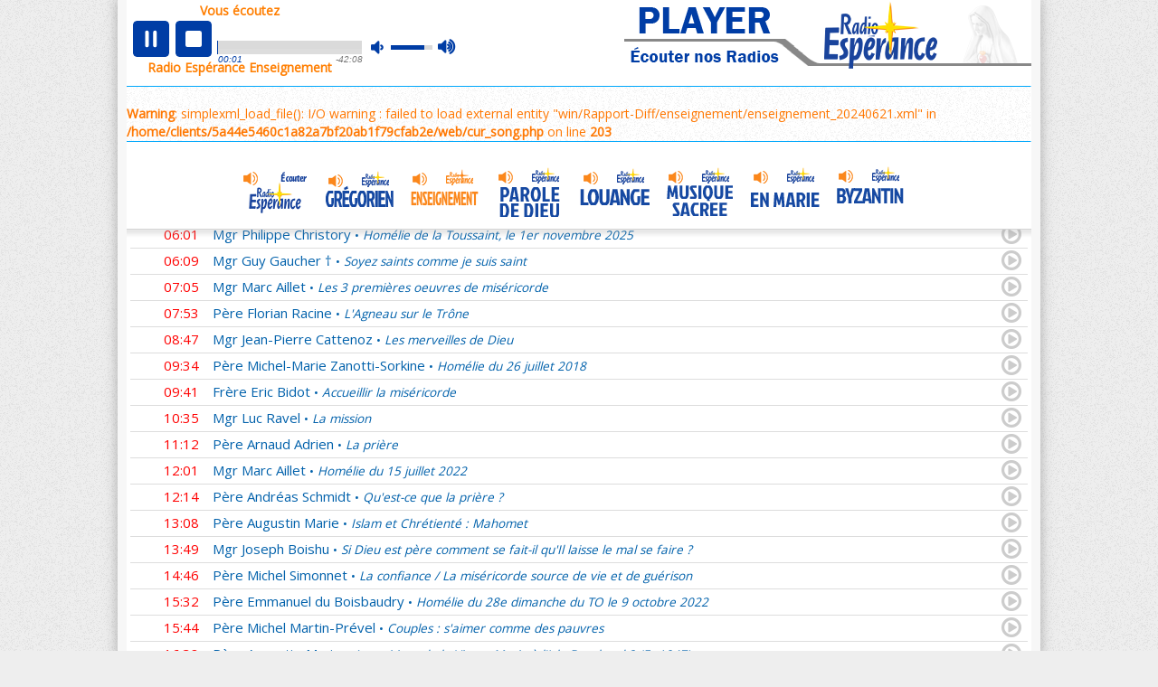

--- FILE ---
content_type: text/html; charset=UTF-8
request_url: https://www.radio-esperance.net/?radio=enseignement&media=audio&option=reecouter&date=1718928447&id=229982
body_size: 6863
content:
<script>
	window.name = "player-RE";
</script>

<!doctype html>
<html dir="ltr" class="uk-notouch no-js" lang="fr">
<head>
		<meta charset="UTF-8">
		<title>Radio Espérance</title>
		<meta name="viewport" content="width=device-width, initial-scale=1.0, shrink-to-fit=no">

 
		<link rel="apple-touch-icon" sizes="57x57" href="/0_ico/apple-touch-icon-57x57.png">
		<link rel="apple-touch-icon" sizes="60x60" href="/0_ico/apple-touch-icon-60x60.png">
		<link rel="apple-touch-icon" sizes="72x72" href="/0_ico/apple-touch-icon-72x72.png">
		<link rel="apple-touch-icon" sizes="76x76" href="/0_ico/apple-touch-icon-76x76.png">
		<link rel="apple-touch-icon" sizes="114x114" href="/0_ico/apple-touch-icon-114x114.png">
		<link rel="apple-touch-icon" sizes="120x120" href="/0_ico/apple-touch-icon-120x120.png">
		<link rel="apple-touch-icon" sizes="144x144" href="/0_ico/apple-touch-icon-144x144.png">
		<link rel="apple-touch-icon" sizes="152x152" href="/0_ico/apple-touch-icon-152x152.png">
		<link rel="apple-touch-icon" sizes="180x180" href="/0_ico/apple-touch-icon-180x180.png">
		<link rel="icon" type="image/png" href="/0_ico/favicon-32x32.png" sizes="32x32">
		<link rel="icon" type="image/png" href="/0_ico/android-chrome-192x192.png" sizes="192x192">
		<link rel="icon" type="image/png" href="/0_ico/favicon-96x96.png" sizes="96x96">
		<link rel="icon" type="image/png" href="/0_ico/favicon-16x16.png" sizes="16x16">
		<link rel="manifest" href="/0_ico/manifest.json">
		<link rel="mask-icon" href="/0_ico/safari-pinned-tab.svg" color="#5bbad5">
		<meta name="msapplication-TileColor" content="#00a7fb">
		<meta name="msapplication-TileImage" content="0_ico/mstile-144x144.png">
		<meta name="application-name" content="Radio-Esperance">
		<meta name="theme-color" content="#ffffff">
 

 

<!-- *** FICHIERS JS *** -->
<!-- JS jQuery v2.1.4 par défaut -->

<!-- *** désactivation temporaire
<script type="text/javascript" src="fichiers-re/js/jquery.js"></script>
*** -->

<!-- JS uikit- 2.27.4 par défaut -->


<!-- *** désactivation temporaire
<script type="text/javascript" src="fichiers-re/js/uikit.js"></script>
<script type="text/javascript" src="fichiers-re/js/accordion.js"></script>
*** -->

<!-- *** désactivé pour le player
<script type="text/javascript" src="fichiers-re/js/offcanvas.min.js"></script>
<script type="text/javascript" src="fichiers-re/js/form-password.min.js"></script>
<script type="text/javascript" src="fichiers-re/js/datepicker.min.js"></script> *** -->
<!-- JS jQuery Validation Plugin 1.16.0 par défaut -->
<!-- *** désactivé pour le player
<script type="text/javascript" src="fichiers-re/js/jquery.validate.min.js"></script>
<script type="text/javascript" src="fichiers-re/js/iban.js"></script> *** -->
<!-- JS personnalisé du player RE -->

<!-- ***   *** -->
<script type="text/javascript" src="0_js/jquery.min.js"></script>
<script type="text/javascript" src="0_js/jquery.jplayer.re.js"></script>
<!--
<script type="text/javascript" src="fichiers-re/js/jquery.jplayer.re.js"></script>-->
<!-- JS personnalisés du thème Radio-Espérance -->
<!-- *** désactivé pour le player
<script type="text/javascript" src="fichiers-re/js/scripts.js"></script>
<script type="text/javascript" src="fichiers-re/js/scripts_essai_stef.js"></script> *** -->
<!-- *** FICHIERS CSS *** -->
<!-- CSS uikit-2.27.4 par défaut -->
<link rel="stylesheet" href="fichiers-re/css/uikit.css">
<link rel="stylesheet" href="fichiers-re/css/accordion.min.css">
<link rel="stylesheet" href="fichiers-re/css/form-password.min.css">
<link rel="stylesheet" href="fichiers-re/css/datepicker.almost-flat.min.css">
<!-- CSS personnalisés surcharge uikit -->
<link rel="stylesheet" href="fichiers-re/css/re-surcharge-uikit.css">
<!-- Font Google Open sans -->
<link href="https://fonts.googleapis.com/css?family=Open+Sans" rel="stylesheet">
<!-- CSS par défaut font-awesome-4.7.0 -->
<link rel="stylesheet" href="fichiers-re/css/font-awesome.min.css">
<!-- CSS personnalisés du thème Radio-Espérance -->
<link rel="stylesheet" href="fichiers-re/css/re-webradio.css">
<link rel="stylesheet" href="fichiers-re/css/re-filariane.css">
<link rel="stylesheet" href="fichiers-re/css/re-custom.css">
<link rel="stylesheet" href="fichiers-re/css/re-form.css">
<link rel="stylesheet" href="fichiers-re/css/re-emission.css">
<link rel="stylesheet" href="fichiers-re/css/re-tablecss.css">
<link rel="stylesheet" href="fichiers-re/css/re-footer.css">
<link rel="stylesheet" href="fichiers-re/css/re-offcanvas.css">
<link rel="stylesheet" href="fichiers-re/css/re-modal.css">
<!-- CSS personnalisés de la page programme du thème Radio-Espérance -->
<link rel="stylesheet" href="fichiers-re/css/re-programme.css">
<!-- CSS personnalisés de la page accueil du thème Radio-Espérance -->
<link rel="stylesheet" href="fichiers-re/css/re-accueil.css">
<!-- CSS personnalisés de la page ecouter du thème Radio-Espérance -->
<link rel="stylesheet" href="fichiers-re/css/re-ecouter.css">

<!-- CSS personnalisés responsive du thème Radio-Espérance -->
<link rel="stylesheet" href="fichiers-re/css/re-responsive.css">

<!-- CSS pour le player en test -->
<link rel="stylesheet" href="fichiers-re/css/smartphone.css">
<!-- FIN CSS pour le player en test -->
<!-- CSS pour le player en dev -->
<link rel="stylesheet" href="fichiers-re/css/re-player.css">
<!-- FIN CSS pour le player en dev -->

 


<script type="text/javascript">
var c=Math.floor((Math.random()*329)+0); //entre 0 et 329 compris 
var img=0;
var bible=0; 
function refresh_cur_song()
{ 
	c=c+1;
	if (c==330) c=0;
	//if( 'reecouter' == 'ecoute')
	{		
		var xhr_object = null;
		if(window.XMLHttpRequest)
		{ // Mozilla
			xhr_object = new XMLHttpRequest();
			if (xhr_object.overrideMimeType) 
			{
				xhr_object.overrideMimeType('text/xml');
			}
		}
		else if(window.ActiveXObject)
		{ // C'est Internet explorer < IE7
			try 
			{
				xhr_object = new ActiveXObject("Msxml2.XMLHTTP");
			}
			catch(e)
			{
				try
				{
					xhr_object = new ActiveXObject("Microsoft.XMLHTTP");
				}
				catch(e) 
				{ 
					xhr_object = null;
				}
			}
		}
		else //non supporté
		{
			xhr_object = null;
		}
				
		var method = 'GET' ;
		var filenameSong = 'cur_song.php?radio=enseignement&date=1718928447&lang=&cur=&id=229982&option=reecouter&nb='+c ;
		//console.log(filename);	
			
		xhr_object.open(method, filenameSong, true);
		xhr_object.onreadystatechange = function()
		{
			if(xhr_object.readyState == 4)
			{
				var tmpCurSong = xhr_object.responseText;
				document.getElementById('cur_song').innerHTML = tmpCurSong;
				//document.getElementById('diapo_paroles').innerHTML = tmp;
				
				var method = 'GET' ;
				var filenameLine = 'nbligne_cur_song.php?cursg='+tmpCurSong;
				//console.log('['+filenameLine+']');
				
				var xhr = null;
	
				if (window.XMLHttpRequest || window.ActiveXObject) {
					if (window.ActiveXObject) {
						try {
							xhr = new ActiveXObject("Msxml2.XMLHTTP");
						} catch(e) {
							xhr = new ActiveXObject("Microsoft.XMLHTTP");
						}
					} else {
						xhr = new XMLHttpRequest(); 
					}
				} else {
					alert("Votre navigateur ne supporte pas l'objet XMLHTTPRequest...");
					xhr = null;
				} 

				xhr.open(method, filenameLine, true);
				
				xhr.onreadystatechange = function()
				{
					if(xhr.readyState == 4)
					{
						var nb_line = xhr.responseText;
						//console.log('{'+nb_line+'}');
						
						$('#radios').removeClass("top-prog1") ;	
						$('#radios').removeClass("top-prog2") ;	
						$('#radios').removeClass("top-prog3") ;	
						$('#radios').removeClass("top-prog4") ;	
						$('#radios').addClass("top-prog"+nb_line) ;
					}
				}
				xhr.send(null);
			}
		}
		
		xhr_object.send(null);	
		if( 'reecouter' == 'ecoute') setTimeout('refresh_cur_song()', 20000/*3000*/);
	}
}

function displayLine(nb_line)
{
	
	//var mainClasses = document.getElementById("radios").classList;
    //myButtonClasses.remove("blue");
	//mainClasses.add("top-prog");
 
	//$('#radios').addClass("top-prog"+nb_line);
} 

function refresh_prog()
{ 
	c=c+1;
	if (c==330) c=0;
		
	if('enseignement' != 'vatican')	{
		var xhr_object = null;
		if(window.XMLHttpRequest)
		{ // Mozilla
			xhr_object = new XMLHttpRequest();
			if (xhr_object.overrideMimeType) 
			{
				xhr_object.overrideMimeType('text/xml');
			}
		}
		else if(window.ActiveXObject)
		{ // C'est Internet explorer < IE7
			try 
			{
				xhr_object = new ActiveXObject("Msxml2.XMLHTTP");
			}
			catch(e)
			{
				try
				{
					xhr_object = new ActiveXObject("Microsoft.XMLHTTP");
				}
				catch(e) 
				{ 
					xhr_object = null;
				}
			}
		}
		else //non supporté
		{
			xhr_object = null;
		}
				
		var method = 'GET' ;
		var filename = 'prog.php?radio=enseignement&date=1718928447&lang=&cur=&id=229982&option=reecouter&nb='+c+'#current' ;
			
		xhr_object.open(method, filename, true);
		xhr_object.onreadystatechange = function()
		{
			if(xhr_object.readyState == 4)
			{
				var tmpCurSong = xhr_object.responseText;
				document.getElementById('spanprog').innerHTML = tmpCurSong;
			}
		}
		
		xhr_object.send(null);	
		setTimeout('refresh_prog()', 20000/*3000*/);
	}
}


function refresh_menu_radios()
{
	var xhr_object = null;
	if(window.XMLHttpRequest)
	{ // Mozilla
		xhr_object = new XMLHttpRequest();
		if (xhr_object.overrideMimeType) 
		{
			xhr_object.overrideMimeType('text/xml');
		}
	}
	else if(window.ActiveXObject)
	{ // C'est Internet explorer < IE7
		try 
		{ 
			xhr_object = new ActiveXObject("Msxml2.XMLHTTP");
		}
		catch(e)
		{
			try
			{
				xhr_object = new ActiveXObject("Microsoft.XMLHTTP");
			}
			catch(e) 
			{
				xhr_object = null;
			}
		}
	}
	else //non supporté
	{
		xhr_object = null;
	}
	
	var method = 'GET';
	var filename = 'menu_id_radios.php';	
	xhr_object.open(method, filename, true);
	
	xhr_object.onreadystatechange = function()
		{
		if(xhr_object.readyState == 4)
			{
			var tmp = xhr_object.responseText;
			document.getElementById('menu_id_radios').innerHTML = tmp;
			}
		}
	xhr_object.send(null);
	setTimeout('refresh_menu_radios()', 20000/*5000*/);
}
</script>


 
<script type="text/javascript">
//<![CDATA[

/* player reecoute */

$(document).ready(function(){

/* reecoute lancement auto */
	$("#jquery_jplayer_1").jPlayer({
		ready: function () {
			$(this).jPlayer("setMedia", {
				title: "RadioEsperance",
				mp3: "https://www.radioesperance.net/zdvfgreetpobde52/win/Reecoute/Reecoute-enseignement/229982.mp3"
			});
			$(this).jPlayer("play");
		},

		swfPath: "../../dist/jplayer",
		supplied: "mp3",
		wmode: "window",
		useStateClassSkin: true,
		autoBlur: false,
		smoothPlayBar: true,
		keyEnabled: true,
		remainingDuration: true,
		toggleDuration: true
	});
});

//]]>
</script>


</head>

<body class="re-bruit" onload="refresh_cur_song(); refresh_prog(); refresh_menu_radios();">

<!--<div id="conteneur">-->
<div class="uk-container uk-container-center re-ecouter">
  <div id="re-fixe">
    <header class="re-header3 re-marge">

      <div class="re-txt-wr"><span>Vous écoutez</span></div>
      <div id="jp_container_1" class="re-btn-direct jp-audio " role="application" aria-label="media player">
        <div class="jp-type-single">
          <div class="jp-gui jp-interface">
            <div class="jp-controls">
              <button class="jp-play" role="button" tabindex="0">play</button>
              <button class="jp-stop " role="button" tabindex="0">stop</button>
            </div>
            <div class="jp-progress ">
              <div class="jp-seek-bar">
                <div class="jp-play-bar"></div>
              </div>
            </div>
          <div class="jp-volume-controls vol-reec">
          	<button class="jp-mute" role="button" tabindex="0">mute</button>
          	<button class="jp-volume-max" role="button" tabindex="0">max volume</button>
          	<div class="jp-volume-bar">
          		<div class="jp-volume-bar-value"></div>
          	</div>
          </div>
            <div class="jp-time-holder ">
              <div class="jp-current-time" role="timer" aria-label="time">&nbsp;</div>
              <div class="jp-duration" role="timer" aria-label="duration">&nbsp;</div>
              <div class="jp-toggles">
                <button class="jp-repeat" role="button" tabindex="0">repeat</button>
              </div>
            </div>
          </div>
        </div>
      </div>
      <div class="re-txt-wr bas"><span> Radio Espérance Enseignement</span></div>

      <div id="jquery_jplayer_1" class="jp-jplayer"></div>
		<!--<a href="https://radio-esperance.fr"></a>--> 
		<a href="#" onclick="window.open('https://radio-esperance.fr','site-RE');return(false);" title="Allez sur Radio Espérance" > 
    </header>
    <div class="re-cursong re-marge">
      <!--<div id="cur_song">
        <div id="song-artist">Session pour tous : N'aie pas peur, Suis-moi ! <span>Jean Robin</span></div>
        <div id="song-title">Suivre Jésus dans la confiance </div>
      </div>-->
			<div id="cur_song" class="">
				<br />
<b>Warning</b>:  simplexml_load_file(): I/O warning : failed to load external entity &quot;win/Rapport-Diff/enseignement/enseignement_20240621.xml&quot; in <b>/home/clients/5a44e5460c1a82a7bf20ab1f79cfab2e/web/cur_song.php</b> on line <b>203</b><br />

			</div>
    </div>

		<nav id="webRadios" class="re-marge"> 
			<ul>
				<li class=""><a id="wr1" href="?radio=antenne-principale#current" title=""></a></li>
				<li class=""><a id="wr2" href="?radio=chant-gregorien#current" title="" ></a></li>
				<li class="active"><a id="wr3" href="?radio=enseignement#current"  title=""></a></li>
				<li class=""><a id="wr4" href="?radio=parole-de-dieu#current" title=""></a></li>
				<li class=""><a id="wr5" href="?radio=louange#current"  title=""></a></li>
				<li class=""><a id="wr6" href="?radio=musique-sacree#current"  title=""></a></li>
				<li class=""><a id="wr7" href="?radio=au-fil-du-temps#current" title=""></a></li>
				<li class=""><a id="wr8" href="?radio=alaraja#current" title=""></a></li>
			</ul>
		</nav>

    <div class="re-bandeau-ecoute re-marge"> </div>
  </div>

  <main id="radios" class="re-marge re-marge-play">
  
	<!--<div class="prog-top"></div>-->
		<span id="spanprog">
			
  
  
<div id="main" role="main" class="line pam"><div id="prog"><h1 style="display:none" >Vous écoutez la webradio <span>Radio Espérance Enseignement</span></h1>	<div class="divTable uk-accordion-title "  id="" >
		<div class="divTableBody " >
				<div class="divTableRow " id="" >
				<div class="divTableCell un"><span><i class=""></i></span></div>			
				<div class="divTableCell deux"><span class="heure">00:01</span></div>
				<div class="divTableCell trois"><span class='item'>Mgr Benoit Rivière</span> <span class='tiret'>•</span> <span class='titreEmission'>Homélie du 16 octobre 2025</span></div>
				<div class="divTableCell quatre">	 
								
		
	<a href="?radio=enseignement&amp;media=audio&amp;option=reecouter&amp;date=1769900441&amp;id=786813" class="re-bleu" title="Cliquer ici pour réécouter" >
		  
		
	<i class="fa fa-play-circle-o"></i>
	</a>				
			
		
					
				</div>
			</div><!--<div class="divTableRow titre">-->
			</div><!--<div class="divTableBody">-->
	</div><!--<div class="divTable">-->
	


	<div class="divTable uk-accordion-title "  id="" >
		<div class="divTableBody " >
				<div class="divTableRow " id="" >
				<div class="divTableCell un"><span><i class=""></i></span></div>			
				<div class="divTableCell deux"><span class="heure">00:13</span></div>
				<div class="divTableCell trois"><span class='item'>Père Jacques Philippe</span> <span class='tiret'>•</span> <span class='titreEmission'>Traverser les épreuves de la vie</span></div>
				<div class="divTableCell quatre">	 
								
		
	<a href="?radio=enseignement&amp;media=audio&amp;option=reecouter&amp;date=1769901171&amp;id=619481" class="re-bleu" title="Cliquer ici pour réécouter" >
		  
		
	<i class="fa fa-play-circle-o"></i>
	</a>				
			
		
					
				</div>
			</div><!--<div class="divTableRow titre">-->
			</div><!--<div class="divTableBody">-->
	</div><!--<div class="divTable">-->
	


	<div class="divTable uk-accordion-title "  id="" >
		<div class="divTableBody " >
				<div class="divTableRow " id="" >
				<div class="divTableCell un"><span><i class=""></i></span></div>			
				<div class="divTableCell deux"><span class="heure">01:08</span></div>
				<div class="divTableCell trois"><span class='item'>Père Joël Guibert</span> <span class='tiret'>•</span> <span class='titreEmission'>Guérir de la peur par l'abandon à la Providence de Dieu</span></div>
				<div class="divTableCell quatre">	 
								
		
	<a href="?radio=enseignement&amp;media=audio&amp;option=reecouter&amp;date=1769904491&amp;id=559978" class="re-bleu" title="Cliquer ici pour réécouter" >
		  
		
	<i class="fa fa-play-circle-o"></i>
	</a>				
			
		
					
				</div>
			</div><!--<div class="divTableRow titre">-->
			</div><!--<div class="divTableBody">-->
	</div><!--<div class="divTable">-->
	


	<div class="divTable uk-accordion-title "  id="" >
		<div class="divTableBody " >
				<div class="divTableRow " id="" >
				<div class="divTableCell un"><span><i class=""></i></span></div>			
				<div class="divTableCell deux"><span class="heure">02:05</span></div>
				<div class="divTableCell trois"><span class='item'>Père Olivier Bonnewijn</span> <span class='tiret'>•</span> <span class='titreEmission'>D'un feu ardent à un autre</span></div>
				<div class="divTableCell quatre">	 
								
		
	<a href="?radio=enseignement&amp;media=audio&amp;option=reecouter&amp;date=1769907897&amp;id=449842" class="re-bleu" title="Cliquer ici pour réécouter" >
		  
		
	<i class="fa fa-play-circle-o"></i>
	</a>				
			
		
					
				</div>
			</div><!--<div class="divTableRow titre">-->
			</div><!--<div class="divTableBody">-->
	</div><!--<div class="divTable">-->
	


	<div class="divTable uk-accordion-title "  id="" >
		<div class="divTableBody " >
				<div class="divTableRow " id="" >
				<div class="divTableCell un"><span><i class=""></i></span></div>			
				<div class="divTableCell deux"><span class="heure">02:53</span></div>
				<div class="divTableCell trois"><span class='item'>Père Daniel-Ange</span> <span class='tiret'>•</span> <span class='titreEmission'>La vie, l'amour, le corps</span></div>
				<div class="divTableCell quatre">	 
								
		
	<a href="?radio=enseignement&amp;media=audio&amp;option=reecouter&amp;date=1769910808&amp;id=232516" class="re-bleu" title="Cliquer ici pour réécouter" >
		  
		
	<i class="fa fa-play-circle-o"></i>
	</a>				
			
		
					
				</div>
			</div><!--<div class="divTableRow titre">-->
			</div><!--<div class="divTableBody">-->
	</div><!--<div class="divTable">-->
	


	<div class="divTable uk-accordion-title "  id="" >
		<div class="divTableBody " >
				<div class="divTableRow " id="current" >
				<div class="divTableCell un"><span><i class=" fa fa-microphone"></i></span></div>			
				<div class="divTableCell deux"><span class="heure">03:46</span></div>
				<div class="divTableCell trois"><span class='item'>Communauté de l'Emmanuel</span> <span class='tiret'>•</span> <span class='titreEmission'>Homélie du 19e dimanche du TO, 11 août 2024</span></div>
				<div class="divTableCell quatre">	 
						
	<span class="re-gris" title="La Réécoute n'est pas encore disponible" style="cursor: default" >
	<i class="fa fa-play-circle-o"></i>
	</span>
			
		
					
				</div>
			</div><!--<div class="divTableRow titre">-->
			</div><!--<div class="divTableBody">-->
	</div><!--<div class="divTable">-->
	


	<div class="divTable uk-accordion-title "  id="" >
		<div class="divTableBody " >
				<div class="divTableRow " id="" >
				<div class="divTableCell un"><span><i class=""></i></span></div>			
				<div class="divTableCell deux"><span class="heure">00:01</span></div>
				<div class="divTableCell trois"><span class='item'>Mgr Benoit Rivière</span> <span class='tiret'>•</span> <span class='titreEmission'>Homélie du 16 octobre 2025</span></div>
				<div class="divTableCell quatre">	 
								
		
	<a href="?radio=enseignement&amp;media=audio&amp;option=reecouter&amp;date=1769900437&amp;id=786813" class="re-bleu" title="Cliquer ici pour réécouter" >
		  
		
	<i class="fa fa-play-circle-o"></i>
	</a>				
			
		
					
				</div>
			</div><!--<div class="divTableRow titre">-->
			</div><!--<div class="divTableBody">-->
	</div><!--<div class="divTable">-->
	


	<div class="divTable uk-accordion-title "  id="" >
		<div class="divTableBody " >
				<div class="divTableRow " id="" >
				<div class="divTableCell un"><span><i class=""></i></span></div>			
				<div class="divTableCell deux"><span class="heure">00:13</span></div>
				<div class="divTableCell trois"><span class='item'>Père Jacques Philippe</span> <span class='tiret'>•</span> <span class='titreEmission'>Traverser les épreuves de la vie</span></div>
				<div class="divTableCell quatre">	 
								
		
	<a href="?radio=enseignement&amp;media=audio&amp;option=reecouter&amp;date=1769901166&amp;id=619481" class="re-bleu" title="Cliquer ici pour réécouter" >
		  
		
	<i class="fa fa-play-circle-o"></i>
	</a>				
			
		
					
				</div>
			</div><!--<div class="divTableRow titre">-->
			</div><!--<div class="divTableBody">-->
	</div><!--<div class="divTable">-->
	


	<div class="divTable uk-accordion-title "  id="" >
		<div class="divTableBody " >
				<div class="divTableRow " id="" >
				<div class="divTableCell un"><span><i class=""></i></span></div>			
				<div class="divTableCell deux"><span class="heure">01:08</span></div>
				<div class="divTableCell trois"><span class='item'>Père Joël Guibert</span> <span class='tiret'>•</span> <span class='titreEmission'>Guérir de la peur par l'abandon à la Providence de Dieu</span></div>
				<div class="divTableCell quatre">	 
								
		
	<a href="?radio=enseignement&amp;media=audio&amp;option=reecouter&amp;date=1769904487&amp;id=559978" class="re-bleu" title="Cliquer ici pour réécouter" >
		  
		
	<i class="fa fa-play-circle-o"></i>
	</a>				
			
		
					
				</div>
			</div><!--<div class="divTableRow titre">-->
			</div><!--<div class="divTableBody">-->
	</div><!--<div class="divTable">-->
	


	<div class="divTable uk-accordion-title "  id="" >
		<div class="divTableBody " >
				<div class="divTableRow " id="" >
				<div class="divTableCell un"><span><i class=""></i></span></div>			
				<div class="divTableCell deux"><span class="heure">02:05</span></div>
				<div class="divTableCell trois"><span class='item'>Père Olivier Bonnewijn</span> <span class='tiret'>•</span> <span class='titreEmission'>D'un feu ardent à un autre</span></div>
				<div class="divTableCell quatre">	 
								
		
	<a href="?radio=enseignement&amp;media=audio&amp;option=reecouter&amp;date=1769907895&amp;id=449842" class="re-bleu" title="Cliquer ici pour réécouter" >
		  
		
	<i class="fa fa-play-circle-o"></i>
	</a>				
			
		
					
				</div>
			</div><!--<div class="divTableRow titre">-->
			</div><!--<div class="divTableBody">-->
	</div><!--<div class="divTable">-->
	


	<div class="divTable uk-accordion-title "  id="" >
		<div class="divTableBody " >
				<div class="divTableRow " id="" >
				<div class="divTableCell un"><span><i class=""></i></span></div>			
				<div class="divTableCell deux"><span class="heure">02:53</span></div>
				<div class="divTableCell trois"><span class='item'>Père Daniel-Ange</span> <span class='tiret'>•</span> <span class='titreEmission'>La vie, l'amour, le corps</span></div>
				<div class="divTableCell quatre">	 
								
		
	<a href="?radio=enseignement&amp;media=audio&amp;option=reecouter&amp;date=1769910807&amp;id=232516" class="re-bleu" title="Cliquer ici pour réécouter" >
		  
		
	<i class="fa fa-play-circle-o"></i>
	</a>				
			
		
					
				</div>
			</div><!--<div class="divTableRow titre">-->
			</div><!--<div class="divTableBody">-->
	</div><!--<div class="divTable">-->
	


	<div class="divTable uk-accordion-title "  id="" >
		<div class="divTableBody " >
				<div class="divTableRow " id="" >
				<div class="divTableCell un"><span><i class=""></i></span></div>			
				<div class="divTableCell deux"><span class="heure">03:46</span></div>
				<div class="divTableCell trois"><span class='item'>Communauté de l'Emmanuel</span> <span class='tiret'>•</span> <span class='titreEmission'>Homélie du 19e dimanche du TO, 11 août 2024</span></div>
				<div class="divTableCell quatre">	 
						
	<span class="re-gris" title="La Réécoute n'est pas encore disponible" style="cursor: default" >
	<i class="fa fa-play-circle-o"></i>
	</span>
			
		
					
				</div>
			</div><!--<div class="divTableRow titre">-->
			</div><!--<div class="divTableBody">-->
	</div><!--<div class="divTable">-->
	


	<div class="divTable uk-accordion-title "  id="" >
		<div class="divTableBody " >
				<div class="divTableRow " id="" >
				<div class="divTableCell un"><span><i class=""></i></span></div>			
				<div class="divTableCell deux"><span class="heure">03:59</span></div>
				<div class="divTableCell trois"><span class='item'>Père Laurent Sentis</span> <span class='tiret'>•</span> <span class='titreEmission'>L'homme à l'épreuve de la liberté</span></div>
				<div class="divTableCell quatre">	 
						
	<span class="re-gris" title="La Réécoute n'est pas encore disponible" style="cursor: default" >
	<i class="fa fa-play-circle-o"></i>
	</span>
			
		
					
				</div>
			</div><!--<div class="divTableRow titre">-->
			</div><!--<div class="divTableBody">-->
	</div><!--<div class="divTable">-->
	


	<div class="divTable uk-accordion-title "  id="" >
		<div class="divTableBody " >
				<div class="divTableRow " id="" >
				<div class="divTableCell un"><span><i class=""></i></span></div>			
				<div class="divTableCell deux"><span class="heure">04:56</span></div>
				<div class="divTableCell trois"><span class='item'>Père Gilles Férant</span> <span class='tiret'>•</span> <span class='titreEmission'>L'amour passionné de Dieu</span></div>
				<div class="divTableCell quatre">	 
						
	<span class="re-gris" title="La Réécoute n'est pas encore disponible" style="cursor: default" >
	<i class="fa fa-play-circle-o"></i>
	</span>
			
		
					
				</div>
			</div><!--<div class="divTableRow titre">-->
			</div><!--<div class="divTableBody">-->
	</div><!--<div class="divTable">-->
	


	<div class="divTable uk-accordion-title "  id="" >
		<div class="divTableBody " >
				<div class="divTableRow " id="" >
				<div class="divTableCell un"><span><i class=""></i></span></div>			
				<div class="divTableCell deux"><span class="heure">06:01</span></div>
				<div class="divTableCell trois"><span class='item'>Mgr Philippe Christory</span> <span class='tiret'>•</span> <span class='titreEmission'>Homélie de la Toussaint, le 1er novembre 2025</span></div>
				<div class="divTableCell quatre">	 
						
	<span class="re-gris" title="La Réécoute n'est pas encore disponible" style="cursor: default" >
	<i class="fa fa-play-circle-o"></i>
	</span>
			
		
					
				</div>
			</div><!--<div class="divTableRow titre">-->
			</div><!--<div class="divTableBody">-->
	</div><!--<div class="divTable">-->
	


	<div class="divTable uk-accordion-title "  id="" >
		<div class="divTableBody " >
				<div class="divTableRow " id="" >
				<div class="divTableCell un"><span><i class=""></i></span></div>			
				<div class="divTableCell deux"><span class="heure">06:09</span></div>
				<div class="divTableCell trois"><span class='item'>Mgr Guy Gaucher †</span> <span class='tiret'>•</span> <span class='titreEmission'>Soyez saints comme je suis saint</span></div>
				<div class="divTableCell quatre">	 
						
	<span class="re-gris" title="La Réécoute n'est pas encore disponible" style="cursor: default" >
	<i class="fa fa-play-circle-o"></i>
	</span>
			
		
					
				</div>
			</div><!--<div class="divTableRow titre">-->
			</div><!--<div class="divTableBody">-->
	</div><!--<div class="divTable">-->
	


	<div class="divTable uk-accordion-title "  id="" >
		<div class="divTableBody " >
				<div class="divTableRow " id="" >
				<div class="divTableCell un"><span><i class=""></i></span></div>			
				<div class="divTableCell deux"><span class="heure">07:05</span></div>
				<div class="divTableCell trois"><span class='item'>Mgr Marc Aillet</span> <span class='tiret'>•</span> <span class='titreEmission'>Les 3 premières oeuvres de miséricorde</span></div>
				<div class="divTableCell quatre">	 
						
	<span class="re-gris" title="La Réécoute n'est pas encore disponible" style="cursor: default" >
	<i class="fa fa-play-circle-o"></i>
	</span>
			
		
					
				</div>
			</div><!--<div class="divTableRow titre">-->
			</div><!--<div class="divTableBody">-->
	</div><!--<div class="divTable">-->
	


	<div class="divTable uk-accordion-title "  id="" >
		<div class="divTableBody " >
				<div class="divTableRow " id="" >
				<div class="divTableCell un"><span><i class=""></i></span></div>			
				<div class="divTableCell deux"><span class="heure">07:53</span></div>
				<div class="divTableCell trois"><span class='item'>Père Florian Racine</span> <span class='tiret'>•</span> <span class='titreEmission'>L'Agneau sur le Trône</span></div>
				<div class="divTableCell quatre">	 
						
	<span class="re-gris" title="La Réécoute n'est pas encore disponible" style="cursor: default" >
	<i class="fa fa-play-circle-o"></i>
	</span>
			
		
					
				</div>
			</div><!--<div class="divTableRow titre">-->
			</div><!--<div class="divTableBody">-->
	</div><!--<div class="divTable">-->
	


	<div class="divTable uk-accordion-title "  id="" >
		<div class="divTableBody " >
				<div class="divTableRow " id="" >
				<div class="divTableCell un"><span><i class=""></i></span></div>			
				<div class="divTableCell deux"><span class="heure">08:47</span></div>
				<div class="divTableCell trois"><span class='item'>Mgr Jean-Pierre Cattenoz</span> <span class='tiret'>•</span> <span class='titreEmission'>Les merveilles de Dieu</span></div>
				<div class="divTableCell quatre">	 
						
	<span class="re-gris" title="La Réécoute n'est pas encore disponible" style="cursor: default" >
	<i class="fa fa-play-circle-o"></i>
	</span>
			
		
					
				</div>
			</div><!--<div class="divTableRow titre">-->
			</div><!--<div class="divTableBody">-->
	</div><!--<div class="divTable">-->
	


	<div class="divTable uk-accordion-title "  id="" >
		<div class="divTableBody " >
				<div class="divTableRow " id="" >
				<div class="divTableCell un"><span><i class=""></i></span></div>			
				<div class="divTableCell deux"><span class="heure">09:34</span></div>
				<div class="divTableCell trois"><span class='item'>Père Michel-Marie Zanotti-Sorkine</span> <span class='tiret'>•</span> <span class='titreEmission'>Homélie du 26 juillet 2018</span></div>
				<div class="divTableCell quatre">	 
						
	<span class="re-gris" title="La Réécoute n'est pas encore disponible" style="cursor: default" >
	<i class="fa fa-play-circle-o"></i>
	</span>
			
		
					
				</div>
			</div><!--<div class="divTableRow titre">-->
			</div><!--<div class="divTableBody">-->
	</div><!--<div class="divTable">-->
	


	<div class="divTable uk-accordion-title "  id="" >
		<div class="divTableBody " >
				<div class="divTableRow " id="" >
				<div class="divTableCell un"><span><i class=""></i></span></div>			
				<div class="divTableCell deux"><span class="heure">09:41</span></div>
				<div class="divTableCell trois"><span class='item'>Frère Eric Bidot</span> <span class='tiret'>•</span> <span class='titreEmission'>Accueillir la miséricorde</span></div>
				<div class="divTableCell quatre">	 
						
	<span class="re-gris" title="La Réécoute n'est pas encore disponible" style="cursor: default" >
	<i class="fa fa-play-circle-o"></i>
	</span>
			
		
					
				</div>
			</div><!--<div class="divTableRow titre">-->
			</div><!--<div class="divTableBody">-->
	</div><!--<div class="divTable">-->
	


	<div class="divTable uk-accordion-title "  id="" >
		<div class="divTableBody " >
				<div class="divTableRow " id="" >
				<div class="divTableCell un"><span><i class=""></i></span></div>			
				<div class="divTableCell deux"><span class="heure">10:35</span></div>
				<div class="divTableCell trois"><span class='item'>Mgr Luc Ravel</span> <span class='tiret'>•</span> <span class='titreEmission'>La mission</span></div>
				<div class="divTableCell quatre">	 
						
	<span class="re-gris" title="La Réécoute n'est pas encore disponible" style="cursor: default" >
	<i class="fa fa-play-circle-o"></i>
	</span>
			
		
					
				</div>
			</div><!--<div class="divTableRow titre">-->
			</div><!--<div class="divTableBody">-->
	</div><!--<div class="divTable">-->
	


	<div class="divTable uk-accordion-title "  id="" >
		<div class="divTableBody " >
				<div class="divTableRow " id="" >
				<div class="divTableCell un"><span><i class=""></i></span></div>			
				<div class="divTableCell deux"><span class="heure">11:12</span></div>
				<div class="divTableCell trois"><span class='item'>Père Arnaud Adrien</span> <span class='tiret'>•</span> <span class='titreEmission'>La prière</span></div>
				<div class="divTableCell quatre">	 
						
	<span class="re-gris" title="La Réécoute n'est pas encore disponible" style="cursor: default" >
	<i class="fa fa-play-circle-o"></i>
	</span>
			
		
					
				</div>
			</div><!--<div class="divTableRow titre">-->
			</div><!--<div class="divTableBody">-->
	</div><!--<div class="divTable">-->
	


	<div class="divTable uk-accordion-title "  id="" >
		<div class="divTableBody " >
				<div class="divTableRow " id="" >
				<div class="divTableCell un"><span><i class=""></i></span></div>			
				<div class="divTableCell deux"><span class="heure">12:01</span></div>
				<div class="divTableCell trois"><span class='item'>Mgr Marc Aillet</span> <span class='tiret'>•</span> <span class='titreEmission'>Homélie du 15 juillet 2022</span></div>
				<div class="divTableCell quatre">	 
						
	<span class="re-gris" title="La Réécoute n'est pas encore disponible" style="cursor: default" >
	<i class="fa fa-play-circle-o"></i>
	</span>
			
		
					
				</div>
			</div><!--<div class="divTableRow titre">-->
			</div><!--<div class="divTableBody">-->
	</div><!--<div class="divTable">-->
	


	<div class="divTable uk-accordion-title "  id="" >
		<div class="divTableBody " >
				<div class="divTableRow " id="" >
				<div class="divTableCell un"><span><i class=""></i></span></div>			
				<div class="divTableCell deux"><span class="heure">12:14</span></div>
				<div class="divTableCell trois"><span class='item'>Père Andréas Schmidt</span> <span class='tiret'>•</span> <span class='titreEmission'>Qu'est-ce que la prière ?</span></div>
				<div class="divTableCell quatre">	 
						
	<span class="re-gris" title="La Réécoute n'est pas encore disponible" style="cursor: default" >
	<i class="fa fa-play-circle-o"></i>
	</span>
			
		
					
				</div>
			</div><!--<div class="divTableRow titre">-->
			</div><!--<div class="divTableBody">-->
	</div><!--<div class="divTable">-->
	


	<div class="divTable uk-accordion-title "  id="" >
		<div class="divTableBody " >
				<div class="divTableRow " id="" >
				<div class="divTableCell un"><span><i class=""></i></span></div>			
				<div class="divTableCell deux"><span class="heure">13:08</span></div>
				<div class="divTableCell trois"><span class='item'>Père Augustin Marie</span> <span class='tiret'>•</span> <span class='titreEmission'>Islam et Chrétienté : Mahomet</span></div>
				<div class="divTableCell quatre">	 
						
	<span class="re-gris" title="La Réécoute n'est pas encore disponible" style="cursor: default" >
	<i class="fa fa-play-circle-o"></i>
	</span>
			
		
					
				</div>
			</div><!--<div class="divTableRow titre">-->
			</div><!--<div class="divTableBody">-->
	</div><!--<div class="divTable">-->
	


	<div class="divTable uk-accordion-title "  id="" >
		<div class="divTableBody " >
				<div class="divTableRow " id="" >
				<div class="divTableCell un"><span><i class=""></i></span></div>			
				<div class="divTableCell deux"><span class="heure">13:49</span></div>
				<div class="divTableCell trois"><span class='item'>Mgr Joseph Boishu</span> <span class='tiret'>•</span> <span class='titreEmission'>Si Dieu est père comment se fait-il qu'Il laisse le mal se faire ?</span></div>
				<div class="divTableCell quatre">	 
						
	<span class="re-gris" title="La Réécoute n'est pas encore disponible" style="cursor: default" >
	<i class="fa fa-play-circle-o"></i>
	</span>
			
		
					
				</div>
			</div><!--<div class="divTableRow titre">-->
			</div><!--<div class="divTableBody">-->
	</div><!--<div class="divTable">-->
	


	<div class="divTable uk-accordion-title "  id="" >
		<div class="divTableBody " >
				<div class="divTableRow " id="" >
				<div class="divTableCell un"><span><i class=""></i></span></div>			
				<div class="divTableCell deux"><span class="heure">14:46</span></div>
				<div class="divTableCell trois"><span class='item'>Père Michel Simonnet</span> <span class='tiret'>•</span> <span class='titreEmission'>La confiance / La miséricorde source de vie et de guérison</span></div>
				<div class="divTableCell quatre">	 
						
	<span class="re-gris" title="La Réécoute n'est pas encore disponible" style="cursor: default" >
	<i class="fa fa-play-circle-o"></i>
	</span>
			
		
					
				</div>
			</div><!--<div class="divTableRow titre">-->
			</div><!--<div class="divTableBody">-->
	</div><!--<div class="divTable">-->
	


	<div class="divTable uk-accordion-title "  id="" >
		<div class="divTableBody " >
				<div class="divTableRow " id="" >
				<div class="divTableCell un"><span><i class=""></i></span></div>			
				<div class="divTableCell deux"><span class="heure">15:32</span></div>
				<div class="divTableCell trois"><span class='item'>Père Emmanuel du Boisbaudry</span> <span class='tiret'>•</span> <span class='titreEmission'>Homélie du 28e dimanche du TO le 9 octobre 2022</span></div>
				<div class="divTableCell quatre">	 
						
	<span class="re-gris" title="La Réécoute n'est pas encore disponible" style="cursor: default" >
	<i class="fa fa-play-circle-o"></i>
	</span>
			
		
					
				</div>
			</div><!--<div class="divTableRow titre">-->
			</div><!--<div class="divTableBody">-->
	</div><!--<div class="divTable">-->
	


	<div class="divTable uk-accordion-title "  id="" >
		<div class="divTableBody " >
				<div class="divTableRow " id="" >
				<div class="divTableCell un"><span><i class=""></i></span></div>			
				<div class="divTableCell deux"><span class="heure">15:44</span></div>
				<div class="divTableCell trois"><span class='item'>Père Michel Martin-Prével</span> <span class='tiret'>•</span> <span class='titreEmission'>Couples : s'aimer comme des pauvres</span></div>
				<div class="divTableCell quatre">	 
						
	<span class="re-gris" title="La Réécoute n'est pas encore disponible" style="cursor: default" >
	<i class="fa fa-play-circle-o"></i>
	</span>
			
		
					
				</div>
			</div><!--<div class="divTableRow titre">-->
			</div><!--<div class="divTableBody">-->
	</div><!--<div class="divTable">-->
	


	<div class="divTable uk-accordion-title "  id="" >
		<div class="divTableBody " >
				<div class="divTableRow " id="" >
				<div class="divTableCell un"><span><i class=""></i></span></div>			
				<div class="divTableCell deux"><span class="heure">16:38</span></div>
				<div class="divTableCell trois"><span class='item'>Père Augustin-Marie</span> <span class='tiret'>•</span> <span class='titreEmission'>Apparitions de la Vierge Marie à l'Isle Bouchard 2 (Fr 1947)</span></div>
				<div class="divTableCell quatre">	 
						
	<span class="re-gris" title="La Réécoute n'est pas encore disponible" style="cursor: default" >
	<i class="fa fa-play-circle-o"></i>
	</span>
			
		
					
				</div>
			</div><!--<div class="divTableRow titre">-->
			</div><!--<div class="divTableBody">-->
	</div><!--<div class="divTable">-->
	


	<div class="divTable uk-accordion-title "  id="" >
		<div class="divTableBody " >
				<div class="divTableRow " id="" >
				<div class="divTableCell un"><span><i class=""></i></span></div>			
				<div class="divTableCell deux"><span class="heure">17:14</span></div>
				<div class="divTableCell trois"><span class='item'>Jo Croissant</span> <span class='tiret'>•</span> <span class='titreEmission'>Féminité et maternité</span></div>
				<div class="divTableCell quatre">	 
						
	<span class="re-gris" title="La Réécoute n'est pas encore disponible" style="cursor: default" >
	<i class="fa fa-play-circle-o"></i>
	</span>
			
		
					
				</div>
			</div><!--<div class="divTableRow titre">-->
			</div><!--<div class="divTableBody">-->
	</div><!--<div class="divTable">-->
	


	<div class="divTable uk-accordion-title "  id="" >
		<div class="divTableBody " >
				<div class="divTableRow " id="" >
				<div class="divTableCell un"><span><i class=""></i></span></div>			
				<div class="divTableCell deux"><span class="heure">18:00</span></div>
				<div class="divTableCell trois"><span class='item'>Père Jean Tardy †</span> <span class='tiret'>•</span> <span class='titreEmission'>Homélie du 26e dimanche du TO, 1er octobre 2023</span></div>
				<div class="divTableCell quatre">	 
						
	<span class="re-gris" title="La Réécoute n'est pas encore disponible" style="cursor: default" >
	<i class="fa fa-play-circle-o"></i>
	</span>
			
		
					
				</div>
			</div><!--<div class="divTableRow titre">-->
			</div><!--<div class="divTableBody">-->
	</div><!--<div class="divTable">-->
	


	<div class="divTable uk-accordion-title "  id="" >
		<div class="divTableBody " >
				<div class="divTableRow " id="" >
				<div class="divTableCell un"><span><i class=""></i></span></div>			
				<div class="divTableCell deux"><span class="heure">18:10</span></div>
				<div class="divTableCell trois"><span class='item'>Père Martin Pradère</span> <span class='tiret'>•</span> <span class='titreEmission'>Dans la vie spirituelle comment durer face à l'épreuve du temps ?</span></div>
				<div class="divTableCell quatre">	 
						
	<span class="re-gris" title="La Réécoute n'est pas encore disponible" style="cursor: default" >
	<i class="fa fa-play-circle-o"></i>
	</span>
			
		
					
				</div>
			</div><!--<div class="divTableRow titre">-->
			</div><!--<div class="divTableBody">-->
	</div><!--<div class="divTable">-->
	


	<div class="divTable uk-accordion-title "  id="" >
		<div class="divTableBody " >
				<div class="divTableRow " id="" >
				<div class="divTableCell un"><span><i class=""></i></span></div>			
				<div class="divTableCell deux"><span class="heure">19:06</span></div>
				<div class="divTableCell trois"><span class='item'>Père Baudouin Ardillier</span> <span class='tiret'>•</span> <span class='titreEmission'>De toutes les nations faites des disciples : la mission de chaque chrétien</span></div>
				<div class="divTableCell quatre">	 
						
	<span class="re-gris" title="La Réécoute n'est pas encore disponible" style="cursor: default" >
	<i class="fa fa-play-circle-o"></i>
	</span>
			
		
					
				</div>
			</div><!--<div class="divTableRow titre">-->
			</div><!--<div class="divTableBody">-->
	</div><!--<div class="divTable">-->
	


	<div class="divTable uk-accordion-title "  id="" >
		<div class="divTableBody " >
				<div class="divTableRow " id="" >
				<div class="divTableCell un"><span><i class=""></i></span></div>			
				<div class="divTableCell deux"><span class="heure">19:45</span></div>
				<div class="divTableCell trois"><span class='item'>Père Jean-Marie Cettou</span> <span class='tiret'>•</span> <span class='titreEmission'>Chrétien, lève-toi</span></div>
				<div class="divTableCell quatre">	 
						
	<span class="re-gris" title="La Réécoute n'est pas encore disponible" style="cursor: default" >
	<i class="fa fa-play-circle-o"></i>
	</span>
			
		
					
				</div>
			</div><!--<div class="divTableRow titre">-->
			</div><!--<div class="divTableBody">-->
	</div><!--<div class="divTable">-->
	


	<div class="divTable uk-accordion-title "  id="" >
		<div class="divTableBody " >
				<div class="divTableRow " id="" >
				<div class="divTableCell un"><span><i class=""></i></span></div>			
				<div class="divTableCell deux"><span class="heure">20:33</span></div>
				<div class="divTableCell trois"><span class='item'>Mgr Jean-Claude Boulanger</span> <span class='tiret'>•</span> <span class='titreEmission'>La sainteté</span></div>
				<div class="divTableCell quatre">	 
						
	<span class="re-gris" title="La Réécoute n'est pas encore disponible" style="cursor: default" >
	<i class="fa fa-play-circle-o"></i>
	</span>
			
		
					
				</div>
			</div><!--<div class="divTableRow titre">-->
			</div><!--<div class="divTableBody">-->
	</div><!--<div class="divTable">-->
	


	<div class="divTable uk-accordion-title "  id="" >
		<div class="divTableBody " >
				<div class="divTableRow " id="" >
				<div class="divTableCell un"><span><i class=""></i></span></div>			
				<div class="divTableCell deux"><span class="heure">21:15</span></div>
				<div class="divTableCell trois"><span class='item'>Mgr André-Mutien Léonard</span> <span class='tiret'>•</span> <span class='titreEmission'>Homélie du 23 août 2024</span></div>
				<div class="divTableCell quatre">	 
						
	<span class="re-gris" title="La Réécoute n'est pas encore disponible" style="cursor: default" >
	<i class="fa fa-play-circle-o"></i>
	</span>
			
		
					
				</div>
			</div><!--<div class="divTableRow titre">-->
			</div><!--<div class="divTableBody">-->
	</div><!--<div class="divTable">-->
	


	<div class="divTable uk-accordion-title "  id="" >
		<div class="divTableBody " >
				<div class="divTableRow " id="" >
				<div class="divTableCell un"><span><i class=""></i></span></div>			
				<div class="divTableCell deux"><span class="heure">21:28</span></div>
				<div class="divTableCell trois"><span class='item'>Père Pierre Descouvemont</span> <span class='tiret'>•</span> <span class='titreEmission'>Le regard chrétien sur autrui</span></div>
				<div class="divTableCell quatre">	 
						
	<span class="re-gris" title="La Réécoute n'est pas encore disponible" style="cursor: default" >
	<i class="fa fa-play-circle-o"></i>
	</span>
			
		
					
				</div>
			</div><!--<div class="divTableRow titre">-->
			</div><!--<div class="divTableBody">-->
	</div><!--<div class="divTable">-->
	


	<div class="divTable uk-accordion-title "  id="" >
		<div class="divTableBody " >
				<div class="divTableRow " id="" >
				<div class="divTableCell un"><span><i class=""></i></span></div>			
				<div class="divTableCell deux"><span class="heure">22:25</span></div>
				<div class="divTableCell trois"><span class='item'>Père Ludovic Frère</span> <span class='tiret'>•</span> <span class='titreEmission'>La vie spirituelle, une ouverture aux réalités invisibles : l’exemple des anges</span></div>
				<div class="divTableCell quatre">	 
						
	<span class="re-gris" title="La Réécoute n'est pas encore disponible" style="cursor: default" >
	<i class="fa fa-play-circle-o"></i>
	</span>
			
		
					
				</div>
			</div><!--<div class="divTableRow titre">-->
			</div><!--<div class="divTableBody">-->
	</div><!--<div class="divTable">-->
	


	<div class="divTable uk-accordion-title "  id="" >
		<div class="divTableBody " >
				<div class="divTableRow " id="" >
				<div class="divTableCell un"><span><i class=""></i></span></div>			
				<div class="divTableCell deux"><span class="heure">23:05</span></div>
				<div class="divTableCell trois"><span class='item'>Pr Henri Joyeux</span> <span class='tiret'>•</span> <span class='titreEmission'>N'ayez pas peur de vous aimer</span></div>
				<div class="divTableCell quatre">	 
						
	<span class="re-gris" title="La Réécoute n'est pas encore disponible" style="cursor: default" >
	<i class="fa fa-play-circle-o"></i>
	</span>
			
		
					
				</div>
			</div><!--<div class="divTableRow titre">-->
			</div><!--<div class="divTableBody">-->
	</div><!--<div class="divTable">-->
	


</div></div>		</span>
		<span id="menu_id_radios">
			 		<div class="webradios">Actuellement sur nos WebRadios</div>
		<div id="navradio" class="uk-flex uk-flex-wrap">
				<div class="a inbl uk-width-1-2 uk-flex"><a href="?radio=antenne-principale#current" title=""></a>
					<div id="title_Principale">
						<strong>Nouveau Testament, Radio Espérance</strong>						<br />Saint Luc 9/11 : Lc 19,11-21,37 											</div>
				</div>
				<div class="e inbl uk-width-1-2 uk-flex"><a href="?radio=chant-gregorien#current" title=""></a>
					<div id="title_gregorien">
												<strong>Ensemble vocal Ligériana (France)</strong>						<br />Sanctus - Ad honorem virginis					</div>
				</div>
				<div class="f inbl uk-width-1-2 uk-flex"><a href="?radio=enseignement#current" title=""></a>
					<div id="title_played3">
						<strong>Communauté de l'Emmanuel</strong>						<br />Homélie du 19e dimanche du TO, 11 août 2024 											</div>
				</div>
				<div class="g inbl uk-width-1-2 uk-flex"><a href="?radio=parole-de-dieu#current" title=""></a>
					<div id="title_played4">
						<strong>Evangile selon S. Jean 11,1-44</strong>						<br />Jésus ressuscite Lazare					</div>
				</div>
				<div class="d inbl uk-width-1-2 uk-flex"><a href="?radio=louange#current" title=""></a>
					<div id="title_played5">
						<strong>Glorious</strong>						<br />Amour Parfait					</div>
				</div>
				<div class="c inbl uk-width-1-2 uk-flex"><a href="?radio=musique-sacree#current" title=""></a>
					<div id="title_played6">
						<strong>Jean-Sébastien Bach/Collegium vocale Philippe Herreweghe/René Jacobs</strong>						<br />Cantate BWV 21 N°11 (Mon coeur est plein d'affliction)					</div>
				</div>
				<div class="b inbl uk-width-1-2 uk-flex"><a href="?radio=au-fil-du-temps#current" title=""></a>
					<div id="title_played7">
						<strong>Voces Huelgas (Espagne)</strong>						<br />Motet O Gloriosa (Conduit) 					</div>
				</div>
				
				<div class="h inbl uk-width-1-2 uk-flex"><a href="?radio=alaraja#current" title=""></a>
				<div id="title_played8">
						<strong>, Grigorjeva</strong>						<br />Seigneur, aie pitié de moi 											</div>
		</div>



		</span>
	</main>
	<footer>
		<div class="haut">© 2025 | Radio-Espérance 9 av Benoît Charvet 42000 Saint-Etienne</div>
		<div class="bas uk-flex uk-flex-column uk-flex-middle uk-flex-center">
			<div class="un">
					<icon class="fa fa-pencil-square-o"></icon> <a href="mailto:courrier@radio-esperance.fr">Contactez-nous</a>
			</div>
			<div class="deux">
					<icon class="fa fa-phone"></icon> <span>04 77 49 59 69</span><br />
			</div>
		</div>
	</footer>

</div>

<script>
    !function (t, e, c, n) {
        var s = e.createElement(c);
        s.async = 1, s.src = 'https://scripts.claspo.io/scripts/' + n + '.js';
        var r = e.scripts[0];
        r.parentNode.insertBefore(s, r);
        var f = function () {
            f.c(arguments);
        };
        f.q = [];
        f.c = function () {
            f.q.push(arguments);
        };
        t['claspo'] = t['claspo'] || f;
    }(window, document, 'script', 'B0B62BFE263841D69AD62861D68901D3');
</script><script>claspo('init');</script>

</body>
</html>

--- FILE ---
content_type: text/html; charset=UTF-8
request_url: https://www.radio-esperance.net/cur_song.php?radio=enseignement&date=1718928447&lang=&cur=&id=229982&option=reecouter&nb=206
body_size: 106
content:
<br />
<b>Warning</b>:  simplexml_load_file(): I/O warning : failed to load external entity &quot;win/Rapport-Diff/enseignement/enseignement_20240621.xml&quot; in <b>/home/clients/5a44e5460c1a82a7bf20ab1f79cfab2e/web/cur_song.php</b> on line <b>203</b><br />



--- FILE ---
content_type: text/html; charset=UTF-8
request_url: https://www.radio-esperance.net/prog.php?radio=enseignement&date=1718928447&lang=&cur=&id=229982&option=reecouter&nb=207
body_size: 3287
content:

<script type="text/javascript">
var c=Math.floor((Math.random()*329)+0); //entre 0 et 329 compris 
var img=0;
var bible=0; 
function refresh_cur_song()
{ 
	c=c+1;
	if (c==330) c=0;
	//if( 'reecouter' == 'ecoute')
	{		
		var xhr_object = null;
		if(window.XMLHttpRequest)
		{ // Mozilla
			xhr_object = new XMLHttpRequest();
			if (xhr_object.overrideMimeType) 
			{
				xhr_object.overrideMimeType('text/xml');
			}
		}
		else if(window.ActiveXObject)
		{ // C'est Internet explorer < IE7
			try 
			{
				xhr_object = new ActiveXObject("Msxml2.XMLHTTP");
			}
			catch(e)
			{
				try
				{
					xhr_object = new ActiveXObject("Microsoft.XMLHTTP");
				}
				catch(e) 
				{ 
					xhr_object = null;
				}
			}
		}
		else //non supporté
		{
			xhr_object = null;
		}
				
		var method = 'GET' ;
		var filenameSong = 'cur_song.php?radio=enseignement&date=1718928447&lang=&cur=&id=229982&option=reecouter&nb='+c ;
		//console.log(filename);	
			
		xhr_object.open(method, filenameSong, true);
		xhr_object.onreadystatechange = function()
		{
			if(xhr_object.readyState == 4)
			{
				var tmpCurSong = xhr_object.responseText;
				document.getElementById('cur_song').innerHTML = tmpCurSong;
				//document.getElementById('diapo_paroles').innerHTML = tmp;
				
				var method = 'GET' ;
				var filenameLine = 'nbligne_cur_song.php?cursg='+tmpCurSong;
				//console.log('['+filenameLine+']');
				
				var xhr = null;
	
				if (window.XMLHttpRequest || window.ActiveXObject) {
					if (window.ActiveXObject) {
						try {
							xhr = new ActiveXObject("Msxml2.XMLHTTP");
						} catch(e) {
							xhr = new ActiveXObject("Microsoft.XMLHTTP");
						}
					} else {
						xhr = new XMLHttpRequest(); 
					}
				} else {
					alert("Votre navigateur ne supporte pas l'objet XMLHTTPRequest...");
					xhr = null;
				} 

				xhr.open(method, filenameLine, true);
				
				xhr.onreadystatechange = function()
				{
					if(xhr.readyState == 4)
					{
						var nb_line = xhr.responseText;
						//console.log('{'+nb_line+'}');
						
						$('#radios').removeClass("top-prog1") ;	
						$('#radios').removeClass("top-prog2") ;	
						$('#radios').removeClass("top-prog3") ;	
						$('#radios').removeClass("top-prog4") ;	
						$('#radios').addClass("top-prog"+nb_line) ;
					}
				}
				xhr.send(null);
			}
		}
		
		xhr_object.send(null);	
		if( 'reecouter' == 'ecoute') setTimeout('refresh_cur_song()', 20000/*3000*/);
	}
}

function displayLine(nb_line)
{
	
	//var mainClasses = document.getElementById("radios").classList;
    //myButtonClasses.remove("blue");
	//mainClasses.add("top-prog");
 
	//$('#radios').addClass("top-prog"+nb_line);
} 

function refresh_prog()
{ 
	c=c+1;
	if (c==330) c=0;
		
	if('enseignement' != 'vatican')	{
		var xhr_object = null;
		if(window.XMLHttpRequest)
		{ // Mozilla
			xhr_object = new XMLHttpRequest();
			if (xhr_object.overrideMimeType) 
			{
				xhr_object.overrideMimeType('text/xml');
			}
		}
		else if(window.ActiveXObject)
		{ // C'est Internet explorer < IE7
			try 
			{
				xhr_object = new ActiveXObject("Msxml2.XMLHTTP");
			}
			catch(e)
			{
				try
				{
					xhr_object = new ActiveXObject("Microsoft.XMLHTTP");
				}
				catch(e) 
				{ 
					xhr_object = null;
				}
			}
		}
		else //non supporté
		{
			xhr_object = null;
		}
				
		var method = 'GET' ;
		var filename = 'prog.php?radio=enseignement&date=1718928447&lang=&cur=&id=229982&option=reecouter&nb='+c+'#current' ;
			
		xhr_object.open(method, filename, true);
		xhr_object.onreadystatechange = function()
		{
			if(xhr_object.readyState == 4)
			{
				var tmpCurSong = xhr_object.responseText;
				document.getElementById('spanprog').innerHTML = tmpCurSong;
			}
		}
		
		xhr_object.send(null);	
		setTimeout('refresh_prog()', 20000/*3000*/);
	}
}


function refresh_menu_radios()
{
	var xhr_object = null;
	if(window.XMLHttpRequest)
	{ // Mozilla
		xhr_object = new XMLHttpRequest();
		if (xhr_object.overrideMimeType) 
		{
			xhr_object.overrideMimeType('text/xml');
		}
	}
	else if(window.ActiveXObject)
	{ // C'est Internet explorer < IE7
		try 
		{ 
			xhr_object = new ActiveXObject("Msxml2.XMLHTTP");
		}
		catch(e)
		{
			try
			{
				xhr_object = new ActiveXObject("Microsoft.XMLHTTP");
			}
			catch(e) 
			{
				xhr_object = null;
			}
		}
	}
	else //non supporté
	{
		xhr_object = null;
	}
	
	var method = 'GET';
	var filename = 'menu_id_radios.php';	
	xhr_object.open(method, filename, true);
	
	xhr_object.onreadystatechange = function()
		{
		if(xhr_object.readyState == 4)
			{
			var tmp = xhr_object.responseText;
			document.getElementById('menu_id_radios').innerHTML = tmp;
			}
		}
	xhr_object.send(null);
	setTimeout('refresh_menu_radios()', 20000/*5000*/);
}
</script>

  
  
<div id="main" role="main" class="line pam"><div id="prog"><h1 style="display:none" >Vous écoutez la webradio <span>Radio Espérance Enseignement</span></h1>	<div class="divTable uk-accordion-title "  id="" >
		<div class="divTableBody " >
				<div class="divTableRow " id="" >
				<div class="divTableCell un"><span><i class=""></i></span></div>			
				<div class="divTableCell deux"><span class="heure">00:01</span></div>
				<div class="divTableCell trois"><span class='item'>Mgr Benoit Rivière</span> <span class='tiret'>•</span> <span class='titreEmission'>Homélie du 16 octobre 2025</span></div>
				<div class="divTableCell quatre">	 
								
		
	<a href="?radio=enseignement&amp;media=audio&amp;option=reecouter&amp;date=1769900441&amp;id=786813" class="re-bleu" title="Cliquer ici pour réécouter" >
		  
		
	<i class="fa fa-play-circle-o"></i>
	</a>				
			
		
					
				</div>
			</div><!--<div class="divTableRow titre">-->
			</div><!--<div class="divTableBody">-->
	</div><!--<div class="divTable">-->
	


	<div class="divTable uk-accordion-title "  id="" >
		<div class="divTableBody " >
				<div class="divTableRow " id="" >
				<div class="divTableCell un"><span><i class=""></i></span></div>			
				<div class="divTableCell deux"><span class="heure">00:13</span></div>
				<div class="divTableCell trois"><span class='item'>Père Jacques Philippe</span> <span class='tiret'>•</span> <span class='titreEmission'>Traverser les épreuves de la vie</span></div>
				<div class="divTableCell quatre">	 
								
		
	<a href="?radio=enseignement&amp;media=audio&amp;option=reecouter&amp;date=1769901171&amp;id=619481" class="re-bleu" title="Cliquer ici pour réécouter" >
		  
		
	<i class="fa fa-play-circle-o"></i>
	</a>				
			
		
					
				</div>
			</div><!--<div class="divTableRow titre">-->
			</div><!--<div class="divTableBody">-->
	</div><!--<div class="divTable">-->
	


	<div class="divTable uk-accordion-title "  id="" >
		<div class="divTableBody " >
				<div class="divTableRow " id="" >
				<div class="divTableCell un"><span><i class=""></i></span></div>			
				<div class="divTableCell deux"><span class="heure">01:08</span></div>
				<div class="divTableCell trois"><span class='item'>Père Joël Guibert</span> <span class='tiret'>•</span> <span class='titreEmission'>Guérir de la peur par l'abandon à la Providence de Dieu</span></div>
				<div class="divTableCell quatre">	 
								
		
	<a href="?radio=enseignement&amp;media=audio&amp;option=reecouter&amp;date=1769904491&amp;id=559978" class="re-bleu" title="Cliquer ici pour réécouter" >
		  
		
	<i class="fa fa-play-circle-o"></i>
	</a>				
			
		
					
				</div>
			</div><!--<div class="divTableRow titre">-->
			</div><!--<div class="divTableBody">-->
	</div><!--<div class="divTable">-->
	


	<div class="divTable uk-accordion-title "  id="" >
		<div class="divTableBody " >
				<div class="divTableRow " id="" >
				<div class="divTableCell un"><span><i class=""></i></span></div>			
				<div class="divTableCell deux"><span class="heure">02:05</span></div>
				<div class="divTableCell trois"><span class='item'>Père Olivier Bonnewijn</span> <span class='tiret'>•</span> <span class='titreEmission'>D'un feu ardent à un autre</span></div>
				<div class="divTableCell quatre">	 
								
		
	<a href="?radio=enseignement&amp;media=audio&amp;option=reecouter&amp;date=1769907897&amp;id=449842" class="re-bleu" title="Cliquer ici pour réécouter" >
		  
		
	<i class="fa fa-play-circle-o"></i>
	</a>				
			
		
					
				</div>
			</div><!--<div class="divTableRow titre">-->
			</div><!--<div class="divTableBody">-->
	</div><!--<div class="divTable">-->
	


	<div class="divTable uk-accordion-title "  id="" >
		<div class="divTableBody " >
				<div class="divTableRow " id="" >
				<div class="divTableCell un"><span><i class=""></i></span></div>			
				<div class="divTableCell deux"><span class="heure">02:53</span></div>
				<div class="divTableCell trois"><span class='item'>Père Daniel-Ange</span> <span class='tiret'>•</span> <span class='titreEmission'>La vie, l'amour, le corps</span></div>
				<div class="divTableCell quatre">	 
								
		
	<a href="?radio=enseignement&amp;media=audio&amp;option=reecouter&amp;date=1769910808&amp;id=232516" class="re-bleu" title="Cliquer ici pour réécouter" >
		  
		
	<i class="fa fa-play-circle-o"></i>
	</a>				
			
		
					
				</div>
			</div><!--<div class="divTableRow titre">-->
			</div><!--<div class="divTableBody">-->
	</div><!--<div class="divTable">-->
	


	<div class="divTable uk-accordion-title "  id="" >
		<div class="divTableBody " >
				<div class="divTableRow " id="current" >
				<div class="divTableCell un"><span><i class=" fa fa-microphone"></i></span></div>			
				<div class="divTableCell deux"><span class="heure">03:46</span></div>
				<div class="divTableCell trois"><span class='item'>Communauté de l'Emmanuel</span> <span class='tiret'>•</span> <span class='titreEmission'>Homélie du 19e dimanche du TO, 11 août 2024</span></div>
				<div class="divTableCell quatre">	 
						
	<span class="re-gris" title="La Réécoute n'est pas encore disponible" style="cursor: default" >
	<i class="fa fa-play-circle-o"></i>
	</span>
			
		
					
				</div>
			</div><!--<div class="divTableRow titre">-->
			</div><!--<div class="divTableBody">-->
	</div><!--<div class="divTable">-->
	


	<div class="divTable uk-accordion-title "  id="" >
		<div class="divTableBody " >
				<div class="divTableRow " id="" >
				<div class="divTableCell un"><span><i class=""></i></span></div>			
				<div class="divTableCell deux"><span class="heure">03:59</span></div>
				<div class="divTableCell trois"><span class='item'>Père Laurent Sentis</span> <span class='tiret'>•</span> <span class='titreEmission'>L'homme à l'épreuve de la liberté</span></div>
				<div class="divTableCell quatre">	 
						
	<span class="re-gris" title="La Réécoute n'est pas encore disponible" style="cursor: default" >
	<i class="fa fa-play-circle-o"></i>
	</span>
			
		
					
				</div>
			</div><!--<div class="divTableRow titre">-->
			</div><!--<div class="divTableBody">-->
	</div><!--<div class="divTable">-->
	


	<div class="divTable uk-accordion-title "  id="" >
		<div class="divTableBody " >
				<div class="divTableRow " id="" >
				<div class="divTableCell un"><span><i class=""></i></span></div>			
				<div class="divTableCell deux"><span class="heure">04:56</span></div>
				<div class="divTableCell trois"><span class='item'>Père Gilles Férant</span> <span class='tiret'>•</span> <span class='titreEmission'>L'amour passionné de Dieu</span></div>
				<div class="divTableCell quatre">	 
						
	<span class="re-gris" title="La Réécoute n'est pas encore disponible" style="cursor: default" >
	<i class="fa fa-play-circle-o"></i>
	</span>
			
		
					
				</div>
			</div><!--<div class="divTableRow titre">-->
			</div><!--<div class="divTableBody">-->
	</div><!--<div class="divTable">-->
	


	<div class="divTable uk-accordion-title "  id="" >
		<div class="divTableBody " >
				<div class="divTableRow " id="" >
				<div class="divTableCell un"><span><i class=""></i></span></div>			
				<div class="divTableCell deux"><span class="heure">06:01</span></div>
				<div class="divTableCell trois"><span class='item'>Mgr Philippe Christory</span> <span class='tiret'>•</span> <span class='titreEmission'>Homélie de la Toussaint, le 1er novembre 2025</span></div>
				<div class="divTableCell quatre">	 
						
	<span class="re-gris" title="La Réécoute n'est pas encore disponible" style="cursor: default" >
	<i class="fa fa-play-circle-o"></i>
	</span>
			
		
					
				</div>
			</div><!--<div class="divTableRow titre">-->
			</div><!--<div class="divTableBody">-->
	</div><!--<div class="divTable">-->
	


	<div class="divTable uk-accordion-title "  id="" >
		<div class="divTableBody " >
				<div class="divTableRow " id="" >
				<div class="divTableCell un"><span><i class=""></i></span></div>			
				<div class="divTableCell deux"><span class="heure">06:09</span></div>
				<div class="divTableCell trois"><span class='item'>Mgr Guy Gaucher †</span> <span class='tiret'>•</span> <span class='titreEmission'>Soyez saints comme je suis saint</span></div>
				<div class="divTableCell quatre">	 
						
	<span class="re-gris" title="La Réécoute n'est pas encore disponible" style="cursor: default" >
	<i class="fa fa-play-circle-o"></i>
	</span>
			
		
					
				</div>
			</div><!--<div class="divTableRow titre">-->
			</div><!--<div class="divTableBody">-->
	</div><!--<div class="divTable">-->
	


	<div class="divTable uk-accordion-title "  id="" >
		<div class="divTableBody " >
				<div class="divTableRow " id="" >
				<div class="divTableCell un"><span><i class=""></i></span></div>			
				<div class="divTableCell deux"><span class="heure">07:05</span></div>
				<div class="divTableCell trois"><span class='item'>Mgr Marc Aillet</span> <span class='tiret'>•</span> <span class='titreEmission'>Les 3 premières oeuvres de miséricorde</span></div>
				<div class="divTableCell quatre">	 
						
	<span class="re-gris" title="La Réécoute n'est pas encore disponible" style="cursor: default" >
	<i class="fa fa-play-circle-o"></i>
	</span>
			
		
					
				</div>
			</div><!--<div class="divTableRow titre">-->
			</div><!--<div class="divTableBody">-->
	</div><!--<div class="divTable">-->
	


	<div class="divTable uk-accordion-title "  id="" >
		<div class="divTableBody " >
				<div class="divTableRow " id="" >
				<div class="divTableCell un"><span><i class=""></i></span></div>			
				<div class="divTableCell deux"><span class="heure">07:53</span></div>
				<div class="divTableCell trois"><span class='item'>Père Florian Racine</span> <span class='tiret'>•</span> <span class='titreEmission'>L'Agneau sur le Trône</span></div>
				<div class="divTableCell quatre">	 
						
	<span class="re-gris" title="La Réécoute n'est pas encore disponible" style="cursor: default" >
	<i class="fa fa-play-circle-o"></i>
	</span>
			
		
					
				</div>
			</div><!--<div class="divTableRow titre">-->
			</div><!--<div class="divTableBody">-->
	</div><!--<div class="divTable">-->
	


	<div class="divTable uk-accordion-title "  id="" >
		<div class="divTableBody " >
				<div class="divTableRow " id="" >
				<div class="divTableCell un"><span><i class=""></i></span></div>			
				<div class="divTableCell deux"><span class="heure">08:47</span></div>
				<div class="divTableCell trois"><span class='item'>Mgr Jean-Pierre Cattenoz</span> <span class='tiret'>•</span> <span class='titreEmission'>Les merveilles de Dieu</span></div>
				<div class="divTableCell quatre">	 
						
	<span class="re-gris" title="La Réécoute n'est pas encore disponible" style="cursor: default" >
	<i class="fa fa-play-circle-o"></i>
	</span>
			
		
					
				</div>
			</div><!--<div class="divTableRow titre">-->
			</div><!--<div class="divTableBody">-->
	</div><!--<div class="divTable">-->
	


	<div class="divTable uk-accordion-title "  id="" >
		<div class="divTableBody " >
				<div class="divTableRow " id="" >
				<div class="divTableCell un"><span><i class=""></i></span></div>			
				<div class="divTableCell deux"><span class="heure">09:34</span></div>
				<div class="divTableCell trois"><span class='item'>Père Michel-Marie Zanotti-Sorkine</span> <span class='tiret'>•</span> <span class='titreEmission'>Homélie du 26 juillet 2018</span></div>
				<div class="divTableCell quatre">	 
						
	<span class="re-gris" title="La Réécoute n'est pas encore disponible" style="cursor: default" >
	<i class="fa fa-play-circle-o"></i>
	</span>
			
		
					
				</div>
			</div><!--<div class="divTableRow titre">-->
			</div><!--<div class="divTableBody">-->
	</div><!--<div class="divTable">-->
	


	<div class="divTable uk-accordion-title "  id="" >
		<div class="divTableBody " >
				<div class="divTableRow " id="" >
				<div class="divTableCell un"><span><i class=""></i></span></div>			
				<div class="divTableCell deux"><span class="heure">09:41</span></div>
				<div class="divTableCell trois"><span class='item'>Frère Eric Bidot</span> <span class='tiret'>•</span> <span class='titreEmission'>Accueillir la miséricorde</span></div>
				<div class="divTableCell quatre">	 
						
	<span class="re-gris" title="La Réécoute n'est pas encore disponible" style="cursor: default" >
	<i class="fa fa-play-circle-o"></i>
	</span>
			
		
					
				</div>
			</div><!--<div class="divTableRow titre">-->
			</div><!--<div class="divTableBody">-->
	</div><!--<div class="divTable">-->
	


	<div class="divTable uk-accordion-title "  id="" >
		<div class="divTableBody " >
				<div class="divTableRow " id="" >
				<div class="divTableCell un"><span><i class=""></i></span></div>			
				<div class="divTableCell deux"><span class="heure">10:35</span></div>
				<div class="divTableCell trois"><span class='item'>Mgr Luc Ravel</span> <span class='tiret'>•</span> <span class='titreEmission'>La mission</span></div>
				<div class="divTableCell quatre">	 
						
	<span class="re-gris" title="La Réécoute n'est pas encore disponible" style="cursor: default" >
	<i class="fa fa-play-circle-o"></i>
	</span>
			
		
					
				</div>
			</div><!--<div class="divTableRow titre">-->
			</div><!--<div class="divTableBody">-->
	</div><!--<div class="divTable">-->
	


	<div class="divTable uk-accordion-title "  id="" >
		<div class="divTableBody " >
				<div class="divTableRow " id="" >
				<div class="divTableCell un"><span><i class=""></i></span></div>			
				<div class="divTableCell deux"><span class="heure">11:12</span></div>
				<div class="divTableCell trois"><span class='item'>Père Arnaud Adrien</span> <span class='tiret'>•</span> <span class='titreEmission'>La prière</span></div>
				<div class="divTableCell quatre">	 
						
	<span class="re-gris" title="La Réécoute n'est pas encore disponible" style="cursor: default" >
	<i class="fa fa-play-circle-o"></i>
	</span>
			
		
					
				</div>
			</div><!--<div class="divTableRow titre">-->
			</div><!--<div class="divTableBody">-->
	</div><!--<div class="divTable">-->
	


	<div class="divTable uk-accordion-title "  id="" >
		<div class="divTableBody " >
				<div class="divTableRow " id="" >
				<div class="divTableCell un"><span><i class=""></i></span></div>			
				<div class="divTableCell deux"><span class="heure">12:01</span></div>
				<div class="divTableCell trois"><span class='item'>Mgr Marc Aillet</span> <span class='tiret'>•</span> <span class='titreEmission'>Homélie du 15 juillet 2022</span></div>
				<div class="divTableCell quatre">	 
						
	<span class="re-gris" title="La Réécoute n'est pas encore disponible" style="cursor: default" >
	<i class="fa fa-play-circle-o"></i>
	</span>
			
		
					
				</div>
			</div><!--<div class="divTableRow titre">-->
			</div><!--<div class="divTableBody">-->
	</div><!--<div class="divTable">-->
	


	<div class="divTable uk-accordion-title "  id="" >
		<div class="divTableBody " >
				<div class="divTableRow " id="" >
				<div class="divTableCell un"><span><i class=""></i></span></div>			
				<div class="divTableCell deux"><span class="heure">12:14</span></div>
				<div class="divTableCell trois"><span class='item'>Père Andréas Schmidt</span> <span class='tiret'>•</span> <span class='titreEmission'>Qu'est-ce que la prière ?</span></div>
				<div class="divTableCell quatre">	 
						
	<span class="re-gris" title="La Réécoute n'est pas encore disponible" style="cursor: default" >
	<i class="fa fa-play-circle-o"></i>
	</span>
			
		
					
				</div>
			</div><!--<div class="divTableRow titre">-->
			</div><!--<div class="divTableBody">-->
	</div><!--<div class="divTable">-->
	


	<div class="divTable uk-accordion-title "  id="" >
		<div class="divTableBody " >
				<div class="divTableRow " id="" >
				<div class="divTableCell un"><span><i class=""></i></span></div>			
				<div class="divTableCell deux"><span class="heure">13:08</span></div>
				<div class="divTableCell trois"><span class='item'>Père Augustin Marie</span> <span class='tiret'>•</span> <span class='titreEmission'>Islam et Chrétienté : Mahomet</span></div>
				<div class="divTableCell quatre">	 
						
	<span class="re-gris" title="La Réécoute n'est pas encore disponible" style="cursor: default" >
	<i class="fa fa-play-circle-o"></i>
	</span>
			
		
					
				</div>
			</div><!--<div class="divTableRow titre">-->
			</div><!--<div class="divTableBody">-->
	</div><!--<div class="divTable">-->
	


	<div class="divTable uk-accordion-title "  id="" >
		<div class="divTableBody " >
				<div class="divTableRow " id="" >
				<div class="divTableCell un"><span><i class=""></i></span></div>			
				<div class="divTableCell deux"><span class="heure">13:49</span></div>
				<div class="divTableCell trois"><span class='item'>Mgr Joseph Boishu</span> <span class='tiret'>•</span> <span class='titreEmission'>Si Dieu est père comment se fait-il qu'Il laisse le mal se faire ?</span></div>
				<div class="divTableCell quatre">	 
						
	<span class="re-gris" title="La Réécoute n'est pas encore disponible" style="cursor: default" >
	<i class="fa fa-play-circle-o"></i>
	</span>
			
		
					
				</div>
			</div><!--<div class="divTableRow titre">-->
			</div><!--<div class="divTableBody">-->
	</div><!--<div class="divTable">-->
	


	<div class="divTable uk-accordion-title "  id="" >
		<div class="divTableBody " >
				<div class="divTableRow " id="" >
				<div class="divTableCell un"><span><i class=""></i></span></div>			
				<div class="divTableCell deux"><span class="heure">14:46</span></div>
				<div class="divTableCell trois"><span class='item'>Père Michel Simonnet</span> <span class='tiret'>•</span> <span class='titreEmission'>La confiance / La miséricorde source de vie et de guérison</span></div>
				<div class="divTableCell quatre">	 
						
	<span class="re-gris" title="La Réécoute n'est pas encore disponible" style="cursor: default" >
	<i class="fa fa-play-circle-o"></i>
	</span>
			
		
					
				</div>
			</div><!--<div class="divTableRow titre">-->
			</div><!--<div class="divTableBody">-->
	</div><!--<div class="divTable">-->
	


	<div class="divTable uk-accordion-title "  id="" >
		<div class="divTableBody " >
				<div class="divTableRow " id="" >
				<div class="divTableCell un"><span><i class=""></i></span></div>			
				<div class="divTableCell deux"><span class="heure">15:32</span></div>
				<div class="divTableCell trois"><span class='item'>Père Emmanuel du Boisbaudry</span> <span class='tiret'>•</span> <span class='titreEmission'>Homélie du 28e dimanche du TO le 9 octobre 2022</span></div>
				<div class="divTableCell quatre">	 
						
	<span class="re-gris" title="La Réécoute n'est pas encore disponible" style="cursor: default" >
	<i class="fa fa-play-circle-o"></i>
	</span>
			
		
					
				</div>
			</div><!--<div class="divTableRow titre">-->
			</div><!--<div class="divTableBody">-->
	</div><!--<div class="divTable">-->
	


	<div class="divTable uk-accordion-title "  id="" >
		<div class="divTableBody " >
				<div class="divTableRow " id="" >
				<div class="divTableCell un"><span><i class=""></i></span></div>			
				<div class="divTableCell deux"><span class="heure">15:44</span></div>
				<div class="divTableCell trois"><span class='item'>Père Michel Martin-Prével</span> <span class='tiret'>•</span> <span class='titreEmission'>Couples : s'aimer comme des pauvres</span></div>
				<div class="divTableCell quatre">	 
						
	<span class="re-gris" title="La Réécoute n'est pas encore disponible" style="cursor: default" >
	<i class="fa fa-play-circle-o"></i>
	</span>
			
		
					
				</div>
			</div><!--<div class="divTableRow titre">-->
			</div><!--<div class="divTableBody">-->
	</div><!--<div class="divTable">-->
	


	<div class="divTable uk-accordion-title "  id="" >
		<div class="divTableBody " >
				<div class="divTableRow " id="" >
				<div class="divTableCell un"><span><i class=""></i></span></div>			
				<div class="divTableCell deux"><span class="heure">16:38</span></div>
				<div class="divTableCell trois"><span class='item'>Père Augustin-Marie</span> <span class='tiret'>•</span> <span class='titreEmission'>Apparitions de la Vierge Marie à l'Isle Bouchard 2 (Fr 1947)</span></div>
				<div class="divTableCell quatre">	 
						
	<span class="re-gris" title="La Réécoute n'est pas encore disponible" style="cursor: default" >
	<i class="fa fa-play-circle-o"></i>
	</span>
			
		
					
				</div>
			</div><!--<div class="divTableRow titre">-->
			</div><!--<div class="divTableBody">-->
	</div><!--<div class="divTable">-->
	


	<div class="divTable uk-accordion-title "  id="" >
		<div class="divTableBody " >
				<div class="divTableRow " id="" >
				<div class="divTableCell un"><span><i class=""></i></span></div>			
				<div class="divTableCell deux"><span class="heure">17:14</span></div>
				<div class="divTableCell trois"><span class='item'>Jo Croissant</span> <span class='tiret'>•</span> <span class='titreEmission'>Féminité et maternité</span></div>
				<div class="divTableCell quatre">	 
						
	<span class="re-gris" title="La Réécoute n'est pas encore disponible" style="cursor: default" >
	<i class="fa fa-play-circle-o"></i>
	</span>
			
		
					
				</div>
			</div><!--<div class="divTableRow titre">-->
			</div><!--<div class="divTableBody">-->
	</div><!--<div class="divTable">-->
	


	<div class="divTable uk-accordion-title "  id="" >
		<div class="divTableBody " >
				<div class="divTableRow " id="" >
				<div class="divTableCell un"><span><i class=""></i></span></div>			
				<div class="divTableCell deux"><span class="heure">18:00</span></div>
				<div class="divTableCell trois"><span class='item'>Père Jean Tardy †</span> <span class='tiret'>•</span> <span class='titreEmission'>Homélie du 26e dimanche du TO, 1er octobre 2023</span></div>
				<div class="divTableCell quatre">	 
						
	<span class="re-gris" title="La Réécoute n'est pas encore disponible" style="cursor: default" >
	<i class="fa fa-play-circle-o"></i>
	</span>
			
		
					
				</div>
			</div><!--<div class="divTableRow titre">-->
			</div><!--<div class="divTableBody">-->
	</div><!--<div class="divTable">-->
	


	<div class="divTable uk-accordion-title "  id="" >
		<div class="divTableBody " >
				<div class="divTableRow " id="" >
				<div class="divTableCell un"><span><i class=""></i></span></div>			
				<div class="divTableCell deux"><span class="heure">18:10</span></div>
				<div class="divTableCell trois"><span class='item'>Père Martin Pradère</span> <span class='tiret'>•</span> <span class='titreEmission'>Dans la vie spirituelle comment durer face à l'épreuve du temps ?</span></div>
				<div class="divTableCell quatre">	 
						
	<span class="re-gris" title="La Réécoute n'est pas encore disponible" style="cursor: default" >
	<i class="fa fa-play-circle-o"></i>
	</span>
			
		
					
				</div>
			</div><!--<div class="divTableRow titre">-->
			</div><!--<div class="divTableBody">-->
	</div><!--<div class="divTable">-->
	


	<div class="divTable uk-accordion-title "  id="" >
		<div class="divTableBody " >
				<div class="divTableRow " id="" >
				<div class="divTableCell un"><span><i class=""></i></span></div>			
				<div class="divTableCell deux"><span class="heure">19:06</span></div>
				<div class="divTableCell trois"><span class='item'>Père Baudouin Ardillier</span> <span class='tiret'>•</span> <span class='titreEmission'>De toutes les nations faites des disciples : la mission de chaque chrétien</span></div>
				<div class="divTableCell quatre">	 
						
	<span class="re-gris" title="La Réécoute n'est pas encore disponible" style="cursor: default" >
	<i class="fa fa-play-circle-o"></i>
	</span>
			
		
					
				</div>
			</div><!--<div class="divTableRow titre">-->
			</div><!--<div class="divTableBody">-->
	</div><!--<div class="divTable">-->
	


	<div class="divTable uk-accordion-title "  id="" >
		<div class="divTableBody " >
				<div class="divTableRow " id="" >
				<div class="divTableCell un"><span><i class=""></i></span></div>			
				<div class="divTableCell deux"><span class="heure">19:45</span></div>
				<div class="divTableCell trois"><span class='item'>Père Jean-Marie Cettou</span> <span class='tiret'>•</span> <span class='titreEmission'>Chrétien, lève-toi</span></div>
				<div class="divTableCell quatre">	 
						
	<span class="re-gris" title="La Réécoute n'est pas encore disponible" style="cursor: default" >
	<i class="fa fa-play-circle-o"></i>
	</span>
			
		
					
				</div>
			</div><!--<div class="divTableRow titre">-->
			</div><!--<div class="divTableBody">-->
	</div><!--<div class="divTable">-->
	


	<div class="divTable uk-accordion-title "  id="" >
		<div class="divTableBody " >
				<div class="divTableRow " id="" >
				<div class="divTableCell un"><span><i class=""></i></span></div>			
				<div class="divTableCell deux"><span class="heure">20:33</span></div>
				<div class="divTableCell trois"><span class='item'>Mgr Jean-Claude Boulanger</span> <span class='tiret'>•</span> <span class='titreEmission'>La sainteté</span></div>
				<div class="divTableCell quatre">	 
						
	<span class="re-gris" title="La Réécoute n'est pas encore disponible" style="cursor: default" >
	<i class="fa fa-play-circle-o"></i>
	</span>
			
		
					
				</div>
			</div><!--<div class="divTableRow titre">-->
			</div><!--<div class="divTableBody">-->
	</div><!--<div class="divTable">-->
	


	<div class="divTable uk-accordion-title "  id="" >
		<div class="divTableBody " >
				<div class="divTableRow " id="" >
				<div class="divTableCell un"><span><i class=""></i></span></div>			
				<div class="divTableCell deux"><span class="heure">21:15</span></div>
				<div class="divTableCell trois"><span class='item'>Mgr André-Mutien Léonard</span> <span class='tiret'>•</span> <span class='titreEmission'>Homélie du 23 août 2024</span></div>
				<div class="divTableCell quatre">	 
						
	<span class="re-gris" title="La Réécoute n'est pas encore disponible" style="cursor: default" >
	<i class="fa fa-play-circle-o"></i>
	</span>
			
		
					
				</div>
			</div><!--<div class="divTableRow titre">-->
			</div><!--<div class="divTableBody">-->
	</div><!--<div class="divTable">-->
	


	<div class="divTable uk-accordion-title "  id="" >
		<div class="divTableBody " >
				<div class="divTableRow " id="" >
				<div class="divTableCell un"><span><i class=""></i></span></div>			
				<div class="divTableCell deux"><span class="heure">21:28</span></div>
				<div class="divTableCell trois"><span class='item'>Père Pierre Descouvemont</span> <span class='tiret'>•</span> <span class='titreEmission'>Le regard chrétien sur autrui</span></div>
				<div class="divTableCell quatre">	 
						
	<span class="re-gris" title="La Réécoute n'est pas encore disponible" style="cursor: default" >
	<i class="fa fa-play-circle-o"></i>
	</span>
			
		
					
				</div>
			</div><!--<div class="divTableRow titre">-->
			</div><!--<div class="divTableBody">-->
	</div><!--<div class="divTable">-->
	


	<div class="divTable uk-accordion-title "  id="" >
		<div class="divTableBody " >
				<div class="divTableRow " id="" >
				<div class="divTableCell un"><span><i class=""></i></span></div>			
				<div class="divTableCell deux"><span class="heure">22:25</span></div>
				<div class="divTableCell trois"><span class='item'>Père Ludovic Frère</span> <span class='tiret'>•</span> <span class='titreEmission'>La vie spirituelle, une ouverture aux réalités invisibles : l’exemple des anges</span></div>
				<div class="divTableCell quatre">	 
						
	<span class="re-gris" title="La Réécoute n'est pas encore disponible" style="cursor: default" >
	<i class="fa fa-play-circle-o"></i>
	</span>
			
		
					
				</div>
			</div><!--<div class="divTableRow titre">-->
			</div><!--<div class="divTableBody">-->
	</div><!--<div class="divTable">-->
	


	<div class="divTable uk-accordion-title "  id="" >
		<div class="divTableBody " >
				<div class="divTableRow " id="" >
				<div class="divTableCell un"><span><i class=""></i></span></div>			
				<div class="divTableCell deux"><span class="heure">23:05</span></div>
				<div class="divTableCell trois"><span class='item'>Pr Henri Joyeux</span> <span class='tiret'>•</span> <span class='titreEmission'>N'ayez pas peur de vous aimer</span></div>
				<div class="divTableCell quatre">	 
						
	<span class="re-gris" title="La Réécoute n'est pas encore disponible" style="cursor: default" >
	<i class="fa fa-play-circle-o"></i>
	</span>
			
		
					
				</div>
			</div><!--<div class="divTableRow titre">-->
			</div><!--<div class="divTableBody">-->
	</div><!--<div class="divTable">-->
	


</div></div>

--- FILE ---
content_type: text/html; charset=UTF-8
request_url: https://www.radio-esperance.net/menu_id_radios.php
body_size: 614
content:
 		<div class="webradios">Actuellement sur nos WebRadios</div>
		<div id="navradio" class="uk-flex uk-flex-wrap">
				<div class="a inbl uk-width-1-2 uk-flex"><a href="?radio=antenne-principale#current" title=""></a>
					<div id="title_Principale">
						<strong>Nouveau Testament, Radio Espérance</strong>						<br />Saint Luc 9/11 : Lc 19,11-21,37 											</div>
				</div>
				<div class="e inbl uk-width-1-2 uk-flex"><a href="?radio=chant-gregorien#current" title=""></a>
					<div id="title_gregorien">
												<strong>Ensemble vocal Ligériana (France)</strong>						<br />Sanctus - Ad honorem virginis					</div>
				</div>
				<div class="f inbl uk-width-1-2 uk-flex"><a href="?radio=enseignement#current" title=""></a>
					<div id="title_played3">
						<strong>Communauté de l'Emmanuel</strong>						<br />Homélie du 19e dimanche du TO, 11 août 2024 											</div>
				</div>
				<div class="g inbl uk-width-1-2 uk-flex"><a href="?radio=parole-de-dieu#current" title=""></a>
					<div id="title_played4">
						<strong>Evangile selon S. Jean 11,1-44</strong>						<br />Jésus ressuscite Lazare					</div>
				</div>
				<div class="d inbl uk-width-1-2 uk-flex"><a href="?radio=louange#current" title=""></a>
					<div id="title_played5">
						<strong>Glorious</strong>						<br />Amour Parfait					</div>
				</div>
				<div class="c inbl uk-width-1-2 uk-flex"><a href="?radio=musique-sacree#current" title=""></a>
					<div id="title_played6">
						<strong>Jean-Sébastien Bach/Collegium vocale Philippe Herreweghe/René Jacobs</strong>						<br />Cantate BWV 21 N°11 (Mon coeur est plein d'affliction)					</div>
				</div>
				<div class="b inbl uk-width-1-2 uk-flex"><a href="?radio=au-fil-du-temps#current" title=""></a>
					<div id="title_played7">
						<strong>Voces Huelgas (Espagne)</strong>						<br />Motet O Gloriosa (Conduit) 					</div>
				</div>
				
				<div class="h inbl uk-width-1-2 uk-flex"><a href="?radio=alaraja#current" title=""></a>
				<div id="title_played8">
						<strong>, Grigorjeva</strong>						<br />Seigneur, aie pitié de moi 											</div>
		</div>



